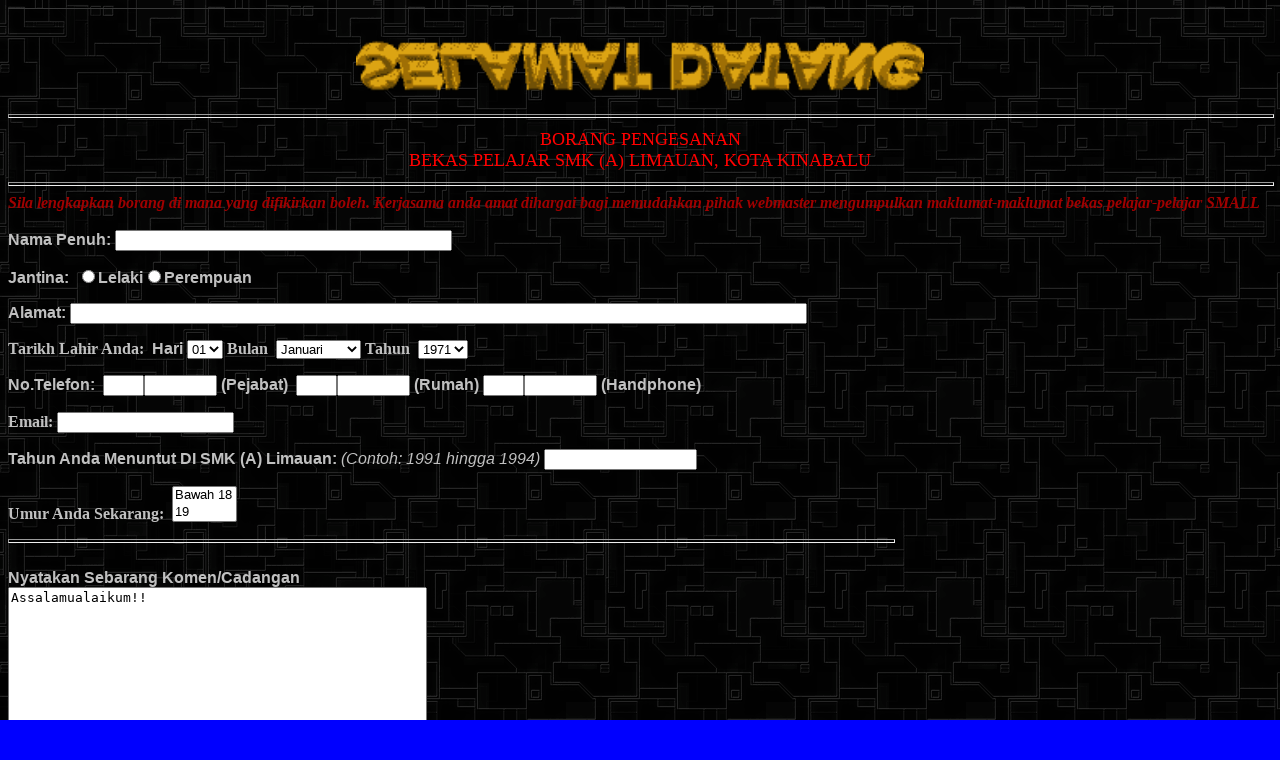

--- FILE ---
content_type: text/html
request_url: https://azahzrin.tripod.com/small.html
body_size: 19142
content:
<HTML>
<HEAD>
<TITLE>Borang Pengesanan</TITLE>
</head>
<body BACKGROUND="bkgdjung.gif" BGCOLOR="blue" TEXT="silver" LINK="black" VLINK="black"><!--'"</title></head>-->

<script type="text/javascript">
//OwnerIQ
var __oiq_pct = 50;
if( __oiq_pct>=100 || Math.floor(Math.random()*100/(100-__oiq_pct)) > 0 ) {
var _oiqq = _oiqq || [];
_oiqq.push(['oiq_addPageBrand','Lycos']);
_oiqq.push(['oiq_addPageCat','Internet > Websites']);
_oiqq.push(['oiq_addPageLifecycle','Intend']);
_oiqq.push(['oiq_doTag']);
(function() {
var oiq = document.createElement('script'); oiq.type = 'text/javascript'; oiq.async = true;
oiq.src = document.location.protocol + '//px.owneriq.net/stas/s/lycosn.js';
var s = document.getElementsByTagName('script')[0]; s.parentNode.insertBefore(oiq, s);
})();
}
//Google Analytics
var _gaq = _gaq || [];
_gaq.push(['_setAccount','UA-21402695-19']);
_gaq.push(['_setDomainName','tripod.com']);
_gaq.push(['_setCustomVar',1,'member_name','azahzrin',3]);
_gaq.push(['_trackPageview']);
(function() {
var ga = document.createElement('script'); ga.type = 'text/javascript'; ga.async = true;
ga.src = ('https:' == document.location.protocol ? 'https://ssl' : 'http://www') + '.google-analytics.com/ga.js';
var s = document.getElementsByTagName('script')[0]; s.parentNode.insertBefore(ga, s);
})();
//Lycos Init
function getReferrer() {
var all= this.document.cookie;
if (all== '') return false;
var cookie_name = 'REFERRER=';
var start = all.lastIndexOf(cookie_name);
if (start == -1) return false;
start += cookie_name.length;
var end = all.indexOf(';', start);
if (end == -1) end = all.length;
return all.substring(start, end);
}
function getQuery() {
var rfr = getReferrer();
if (rfr == '') return false;
var q = extractQuery(rfr, 'yahoo.com', 'p=');
if (q) return q;
q = extractQuery(rfr, '', 'q=');
return q ? q : "";
}
function extractQuery(full, site, q_param) {
var start = full.lastIndexOf(site);
if (start == -1) return false;
start = full.lastIndexOf(q_param);
if (start == -1) return false;
start += q_param.length;
var end = full.indexOf('&', start);
if (end == -1) end = full.length;
return unescape(full.substring(start, end)).split(" ").join("+");
}
function generateHref(atag, template){
atag.href=template.replace('_MYURL_', window.location.href.replace('http://', '')).replace('_MYTITLE_','Check%20out%20this%20Tripod%20Member%20site!'); 
}
var lycos_ad = Array();
var lycos_onload_timer;
var cm_role = "live";
var cm_host = "tripod.lycos.com";
var cm_taxid = "/memberembedded";
var tripod_member_name = "azahzrin";
var tripod_member_page = "azahzrin/small.html";
var tripod_ratings_hash = "1769681491:2e90dd3606f8e6d05db52f7377a93f56";

var lycos_ad_category = {"find_what":"muda"};

var lycos_ad_remote_addr = "209.202.244.9";
var lycos_ad_www_server = "www.tripod.lycos.com";
var lycos_ad_track_small = "";
var lycos_ad_track_served = "";
var lycos_search_query = getQuery();
</script>

<script type="text/javascript" src="https://scripts.lycos.com/catman/init.js"></script>

<script type='text/javascript'>
 var googletag = googletag || {};
 googletag.cmd = googletag.cmd || [];
 (function() {
   var gads = document.createElement('script');
   gads.async = true;
   gads.type = 'text/javascript';
   var useSSL = 'https:' == document.location.protocol;
   gads.src = (useSSL ? 'https:' : 'http:') +
     '//www.googletagservices.com/tag/js/gpt.js';
   var node = document.getElementsByTagName('script')[0];
   node.parentNode.insertBefore(gads, node);
 })();
</script>

<script type='text/javascript'>
 googletag.cmd.push(function() {
   googletag.defineSlot('/95963596/TRI_300X250_dfp', [300, 250], 'div-gpt-ad-1450204159126-0').addService(googletag.pubads());
   googletag.defineSlot('/95963596/TRI_above_728x90_dfp', [728, 90], 'div-gpt-ad-1450204159126-1').addService(googletag.pubads());
   googletag.defineSlot('/95963596/TRI_below_728x90_dfp', [728, 90], 'div-gpt-ad-1450204159126-2').addService(googletag.pubads());
   googletag.pubads().enableSingleRequest();
   googletag.enableServices();
 });
</script>


<script type="text/javascript"> 
(function(isV)
{
    if( !isV )
    {
        return;
    }
    var adMgr = new AdManager();
    var lycos_prod_set = adMgr.chooseProductSet();
    var slots = ["leaderboard", "leaderboard2", "toolbar_image", "toolbar_text", "smallbox", "top_promo", "footer2", "slider"];
    var adCat = this.lycos_ad_category;
    adMgr.setForcedParam('page', (adCat && adCat.dmoz) ? adCat.dmoz : 'member');
    if (this.lycos_search_query)
    {
        adMgr.setForcedParam("keyword", this.lycos_search_query);
    } 
    else if(adCat && adCat.find_what)
    {
        adMgr.setForcedParam('keyword', adCat.find_what);
    }
    
    for (var s in slots)
    {
        var slot = slots[s];
        if (adMgr.isSlotAvailable(slot))
        {
            this.lycos_ad[slot] = adMgr.getSlot(slot);
        }
    }

    adMgr.renderHeader();
    adMgr.renderFooter();
}((function() {

var w = 0, h = 0, minimumThreshold = 300;

if (top == self)
{
    return true;
}
if (typeof(window.innerWidth) == 'number' )
{
    w = window.innerWidth;
    h = window.innerHeight;
}
else if (document.documentElement && (document.documentElement.clientWidth || document.documentElement.clientHeight))
{
    w = document.documentElement.clientWidth;
    h = document.documentElement.clientHeight;
}
else if (document.body && (document.body.clientWidth || document.body.clientHeight))
{
    w = document.body.clientWidth;
    h = document.body.clientHeight;
}
return ((w > minimumThreshold) && (h > minimumThreshold));
}())));




window.onload = function()
{
    var f = document.getElementById("FooterAd");
    var b = document.getElementsByTagName("body")[0];
    b.appendChild(f);
    f.style.display = "block";
    document.getElementById('lycosFooterAdiFrame').src = '/adm/ad/footerAd.iframe.html';
    


    
    // DOM Inj Ad
    (function(isTrellix)
    {
        var e = document.createElement('iframe');
        e.style.border = '0';
        e.style.margin = 0;
        e.style.display = 'block';
        e.style.cssFloat = 'right';
        e.style.height = '254px';
        e.style.overflow = 'hidden';
        e.style.padding = 0;
        e.style.width = '300px';


        var isBlokedByDomain = function( href )
        {
            var blockedDomains = [
                "ananyaporn13000.tripod.com",
                "xxxpornxxx.tripod.com"
            ];
            var flag = false;
            
            for( var i=0; i<blockedDomains.length; i++ )
            {
                if( href.search( blockedDomains[ i ] ) >= 0 )
                {
                    flag = true;
                }
            }
            return flag;
        }

        var getMetaContent = function( metaName )
        {
            var metas = document.getElementsByTagName('meta');
            for (i=0; i<metas.length; i++)
            { 
                if( metas[i].getAttribute("name") == metaName )
                { 
                    return metas[i].getAttribute("content"); 
                } 
            }
            return false;
        }
        
        var getCommentNodes = function(regexPattern)
        {
            var nodes = {};
            var nodesA = [];
            var preferredNodesList = ['a', 'c', 'b'];
        
            (function getNodesThatHaveComments(n, pattern)
            {
                if (n.hasChildNodes())
                {
                    if (n.tagName === 'IFRAME')
                    {
                        return false;
                    }
                    for (var i = 0; i < n.childNodes.length; i++)
                    {
                        if ((n.childNodes[i].nodeType === 8) && (pattern.test(n.childNodes[i].nodeValue)))
                        {
                            var areaName = pattern.exec(n.childNodes[i].nodeValue)[1];
                            nodes[areaName] = n;
                        }
                        else if (n.childNodes[i].nodeType === 1)
                        {
                            getNodesThatHaveComments(n.childNodes[i], pattern);
                        }
                    }
                }
            }(document.body, regexPattern));

            for (var i in preferredNodesList)
            {
                if (nodes[preferredNodesList[i]])
                {
                    if( isTrellix && nodes[preferredNodesList[i]].parentNode.parentNode.parentNode.parentNode )
                    {
                        nodesA.push(nodes[preferredNodesList[i]].parentNode.parentNode.parentNode.parentNode);
                    }
                    else
                    {
                        nodesA.push( nodes[preferredNodesList[i]] );
                    }
                }
            }
            return nodesA;
        }
        
        
        var properNode = null;
        var areaNodes = getCommentNodes( new RegExp( '^area Type="area_(\\w+)"' ) );

        for (var i = 0; i < areaNodes.length; i++)
        {
            var a = parseInt(getComputedStyle(areaNodes[i]).width);
            if ((a >= 300) && (a <= 400))
            {
                properNode = areaNodes[i];
                break;
            }
        }


        var propertyName = getMetaContent("property") || false;
        if( isTrellix && (properNode) )
        {
            e.src = '/adm/ad/injectAd.iframe.html';
            properNode.insertBefore(e, properNode.firstChild);
        }
        else if( isTrellix && !( properNode ) ) // Slap the ad eventhought there is no alocated slot
        {
            e.src = '/adm/ad/injectAd.iframe.html';
            e.style.cssFloat = 'none';
            var cdiv = document.createElement('div');
            cdiv.style = "width:300px;margin:10px auto;";
            cdiv.appendChild( e );
            b.insertBefore(cdiv, b.lastChild);
        }
        else if( !isBlokedByDomain( location.href ) )
        {
            var injF = document.createElement('iframe');
            injF.style.border = '0';
            injF.style.margin = 0;
            injF.style.display = 'block';
            injF.style.cssFloat = 'none';
            injF.style.height = '254px';
            injF.style.overflow = 'hidden';
            injF.style.padding = 0;
            injF.style.width = '300px';
            injF.src = '/adm/ad/injectAd.iframe.html';

            if( b && ( !isTrellix || ( typeof isTrellix == "undefined" ) ) ) // All other tripod props
            {
                var cdiv = document.createElement('div');
                cdiv.style = "width:300px;margin:10px auto;";
                cdiv.appendChild( injF );
                b.insertBefore(cdiv, b.lastChild);
            } 
        }
  }( document.isTrellix ));
}

</script>

<div id="tb_container" style="background:#DFDCCF; border-bottom:1px solid #393939; position:relative; z-index:999999999!important">
<!--form name="search" onSubmit="return searchit()" id='header_search' >
<input type="text" placeholder="Search" size=30 name="search2" value="">
<input type="button" value="Go!" onClick="searchit()">
</form>
<style>
form#header_search {
    width: 916px;
    margin: 0 auto 8px;
    position: relative;
}


form#header_search input {
    height: 40px;
    font-size: 14px;
    line-height: 40px;
    padding: 0 8px;
    box-sizing: border-box;
    background: #F4F2E9;
    border: 1px solid #BBB8B8;
    transition: background-color 300ms ease-out,
                color 300ms ease;
}

form#header_search input[type="text"] {
    width: 100%;
}
form#header_search input[type="text"]:focus {
    border-color: #A2D054;
    background-color: #fff;
    box-shadow: 0 0px 12px -4px #A2D054;
}



form#header_search input[type="button"] {
    position: absolute;
    top: 1px;
    right: 1px;
    opacity: 1;
    background: #DFDCCF;
    color: #463734;
    width: 125px;
    cursor: pointer;
    height: 38px;
    border: none;
}
form#header_search input[type="text"]:focus ~ input[type='button']:hover,
form#header_search input[type='button']:hover {
    background-color: #A5CE56;
    color: #fff;
}
form#header_search input[type="text"]:focus ~ input[type='button'] {
    background-color: #52AEDF;
    color: #fff;
}

</style>

<script>
function searchit(){
    
    // determine environment 
    var search_env 
    if (lycos_ad_www_server.indexOf(".pd.") > -1) {
       search_env = 'http://search51.pd.lycos.com/a/';
    } else if (lycos_ad_www_server.indexOf(".qa.") > -1) {
       search_env = 'http://search51.qa.lycos.com/a/';
    } else {
       search_env = 'http://search51.lycos.com/a/';
    }

var search_term = encodeURIComponent(document.search.search2.value)
var search_url = search_env+search_term;
window.open(search_url);

return false
}
</script-->
<style>
    .adCenterClass{margin:0 auto}
</style>
<div id="tb_ad" class="adCenterClass" style="display:block!important; overflow:hidden; width:916px;">

<div id="ad_container" style="display:block!important; float:left; width:728px ">
<script type="text/javascript">
if (typeof lycos_ad !== "undefined" && "leaderboard" in lycos_ad) {
  document.write(lycos_ad['leaderboard']);
}
</script>
</div>
</div>
</div>
<script type="text/javascript">
if (typeof lycos_ad !== "undefined" && "slider" in lycos_ad) {
  document.write(lycos_ad['slider']);
}
</script> <!-- added 7/22 -->
<div id="FooterAd" style="background:#DFDCCF; border-top:1px solid #393939; clear:both; display:none; width:100%!important; position:relative; z-index:999999!important; height:90px!important"> 
<div class="adCenterClass" style="display:block!important; overflow:hidden; width:916px;">
<div id="footerAd_container" style="display:block!important; float:left; width:728px">
<iframe id="lycosFooterAdiFrame" style="border:0; display:block; float:left; height:96px; overflow:hidden; padding:0; width:750px"></iframe>
</div>
</div>
</div>


<P><center><IMG SRC="SD1.GIF" width=45% hight=45%></center>
<hr SIZE=4 NORSHADE WIDTH="100%">
<table BORDER=0 CLOS=1 WIDTH="100%" BGCOLOOR"#006600">
<tr>
<td>
<center><font face="Arial Baltic"><font color="#FF0000"><font size=+1>BORANG PENGESANAN</font face></font color></font size>
<br><font face="Arial Baltic"><font color="#FF0000"><font size=+1>BEKAS PELAJAR SMK (A) LIMAUAN, KOTA KINABALU</font face></font color></font size>
</td>
</tr>
</table>
<hr SIZE=4 NORSHADE WIDTH="100%"><b><i><font color="azahzrin">Sila lengkapkan borang di mana yang difikirkan boleh. Kerjasama anda amat dihargai bagi memudahkan pihak webmaster mengumpulkan maklumat-maklumat bekas pelajar-pelajar SMALL</font></i></b>
<FORM METHOD="POST" ACTION="mailto:hantucina@hotmail.com?SUBJECT=Borang Pengesanan Pelajar SMALL" ENCTYPE="text/verdana" onsubmit="alert('Terima Kasih Atas Kerjasama Anda');">
<table BORDER>
<tr>
<td COLSPAN="2" BGCOLOR="#FFFFCC"><b><font size="2"><font face="Verdana"><font color="000066">Jika anda ingin menerima pengumuman /maklumat terkini mengenai sebarang aktiviti yang dijalankan oleh SMK (A) Limauan pada masa akan datang, sila masukkan email anda dan klik button Hantar Email yang telah di sediakan:!<font face=verdana,Helvetica">&nbsp;</font></b><input TYPE="text" NAME="e-mail"><INPUT TYPE="submit" value="Hantar Email"></font></font></font></b></td>
</tr>
</form>
<BR><FORM METHOD="POST" ACTION="mailto:hantucina@hotmail.com?SUBJECT=Borang Pengesanan Pelajar SMALL" ENCTYPE="text/verdana" onsubmit="alert('Mohd Azahzrin Mengucapkan Terima Kasih Atas Kerjasama Anda');">
<b><font face="Verdana,Helvetica">Nama Penuh:&nbsp;</font></b><input TYPE="text" Size="40" NAME="Nama">
<p><b><font face="Verdana,Helvetica">Jantina:&nbsp;&nbsp;<input TYPE="radio" Name="Jantina" Value="Lelaki">Lelaki<input TYPE="radio" Name="Jantina" Value="Perempuan">Perempuan</font></b>
<p><b><font face="Verdana,Helvetica">Alamat:&nbsp;</Font></b><input TYPE="Text" Name="Alamat" SIZE="90"></text>
<p><b><font face=verdana,Helvetica">Tarikh Lahir Anda:&nbsp;<font face="Verdana,Helvetica">&nbsp;Hari&nbsp;</font></b></font></b><SELECT NAME="Hari">
<OPTION>01
<OPTION>02
<OPTION>03
<OPTION>04
<OPTION>05
<OPTION>06
<OPTION>07
<OPTION>08
<OPTION>09
<OPTION>10
<OPTION>11
<OPTION>12
<OPTION>13
<OPTION>14
<OPTION>15
<OPTION>16
<OPTION>17
<OPTION>18
<OPTION>19
<OPTION>20
<OPTION>21
<OPTION>22
<OPTION>23
<OPTION>24
<OPTION>25
<OPTION>26
<OPTION>27
<OPTION>28
<OPTION>29
<OPTION>30
<OPTION>31
</SELECT>
<b><font face=verdana,Helvetica">Bulan &nbsp;</font></b><SELECT NAME="Bulan">
<OPTION>Januari
<OPTION>Februari
<OPTION>Mac
<OPTION>April
<OPTION>Mei
<OPTION>Jun
<OPTION>Julai
<OPTION>Ogos
<OPTION>September
<OPTION>Oktober
<OPTION>November
<OPTION>Disember
</SELECT>
<b><font face=verdana,Helvetica">Tahun &nbsp;</font></b><SELECT NAME="Bulan">
<OPTION>1971
<OPTION>1972
<OPTION>1973
<OPTION>1974
<OPTION>1975
<OPTION>1976
<OPTION>1977
<OPTION>1978
<OPTION>1979
<OPTION>1980
<OPTION>1981
<OPTION>1982
<OPTION>1983
<OPTION>1984
<OPTION>1985
<OPTION>1986
</SELECT>
<p><b><font face="verdana,Helvetica">No.Telefon:&nbsp;</font></b>
<b><input TYPE="text" SIZE="3" Name="Kod Kawasan"><input TYPE="text" SIZE="7" NAME="No.Telefon (O)"><font face="Verdana,Helvetica">&nbsp;(Pejabat)</font></b>&nbsp;
<b><input TYPE="text" SIZE="3" Name="Kod Kawasan"><input TYPE="text" SIZE="7" NAME="No.Telefon (R)"><font face="Verdana,Helvetica">&nbsp;(Rumah)</font></b>
<b><input TYPE="text" SIZE="3" Name="Kod Kawasan"><input TYPE="text" SIZE="7" NAME="No.Telefon (H)"><font face="Verdana,Helvetica">&nbsp;(Handphone)</font></b>
<p><b><font face=verdana,Helvetica">Email:&nbsp;</font></b><input TYPE="text" NAME="e-mail"></p>
<p><b><font face="verdana, Helvetica">Tahun Anda Menuntut DI SMK (A) Limauan:&nbsp;</font></b><i><font face="Arial">(Contoh: 1991 hingga 1994)</font></i>
<input TYPE="text" SIZE="17" NAME="Tahun Menuntut di SMK (A) Limauan">
<p><b><font face=verdana,Helvetica">Umur Anda Sekarang:&nbsp;</font></b> <SELECT NAME="age" size="2" multiple>
<OPTION>Bawah 18
<OPTION>19
<OPTION>20
<OPTION>21
<OPTION>22
<OPTION>23
<OPTION>24
<OPTION>25
<OPTION>26
<OPTION>27
<OPTION>28
<OPTION>29
<OPTION>30
<OPTION>31
<OPTION>32
<OPTION>33
<OPTION>34
<OPTION>35
<OPTION>36 Keatas
</SELECT> 
<hr ALIGN=LEFT SIZE=4 NORSHADE WIDTH="70%">
<br><b><font face="verdana,Helvetica">Nyatakan Sebarang Komen/Cadangan</font</b>
<br><textarea Name="Komen" ROWS="10" COLS="50" WRAP="virtual">Assalamualaikum!!</textarea>
<br></br></center>
<br><center>
</table BORDER></td></tr>
<p><INPUT TYPE="submit" value="Hantar Borang">
&nbsp;&nbsp;&nbsp;&nbsp;<INPUT TYPE="reset" value="Isi Semula">
</CENTER>
</FROM>
&nbsp;
&nbsp;
&nbsp;
&nbsp;
<CENTER>
<table bgcolor="blue" border="5" bordercolor="gold" width="90%">
<TBODY>
<TR>
<TD><font color=#ffcc99><font size="2"><font face="Arial"><b>Pesanan WebMaster:&nbsp;Maklumat ini tidak akan didedahkan kepada umum....kepada bekas
pelajar yang telah mengisi borang diucapkan berbanyak terima kasih dan anda akan menerima katalaluan daripada pihak WebMaster untuk melihat maklumat bekas pelajar SMALL yang lain selepas maklumat anda di analisis.</b>
</FONT></FONT></font></TD></TR></TBODY></TABLE></CENTER>
<center>
<br>
<strong>
<a href="datang1.html">&lt; <img src="back-main.gif"> &gt;</a></strong></font></I></p>
</body>
</HTML>